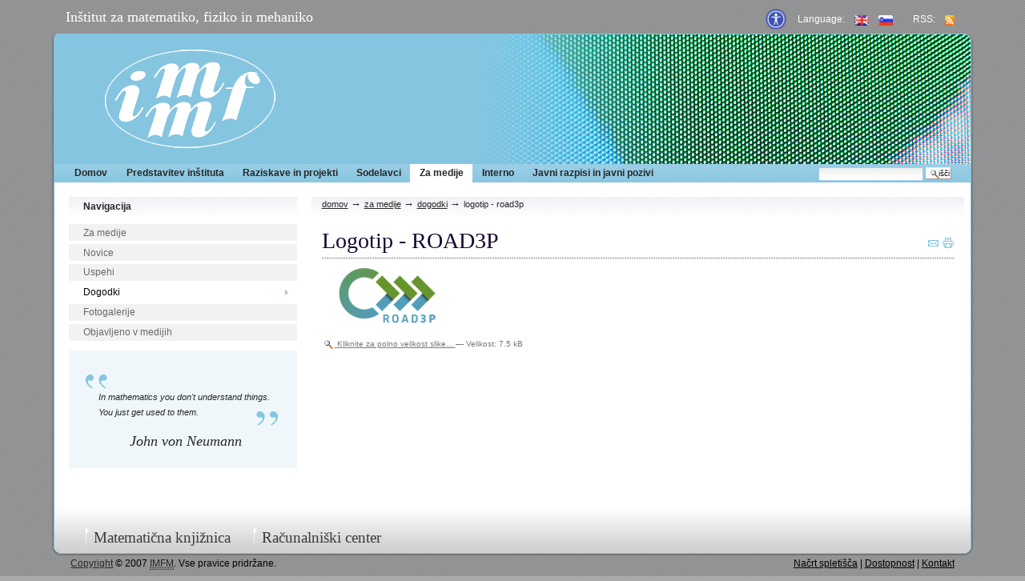

--- FILE ---
content_type: text/html; charset=utf-8
request_url: http://www.imfm.si/za-medije/dogodki/LogotipROAD3P.PNG/view
body_size: 4244
content:

<!DOCTYPE html PUBLIC "-//W3C//DTD XHTML 1.0 Transitional//EN" "http://www.w3.org/TR/xhtml1/DTD/xhtml1-transitional.dtd">



<html xmlns="http://www.w3.org/1999/xhtml" xml:lang="sl"
      lang="sl" lan="sl">

<head>
    <meta http-equiv="Content-Type"
          content="text/html;charset=utf-8" />

    <title>
        Logotip - ROAD3P
        &mdash;
        IMFM
    </title>

    
    
      <base href="http://www.imfm.si/za-medije/dogodki/LogotipROAD3P.PNG" />
    
  

    <meta name="generator" content="Plone - http://plone.org" />


    <!-- Plone ECMAScripts -->
    
      
        
            
                <script type="text/javascript"
                        src="http://www.imfm.si/portal_javascripts/IMFM/ploneScripts5579.js">
                </script>
                
            
        
    
    

    
	
          
        
            
                
                    
                    
                        <style type="text/css"><!-- @import url(http://www.imfm.si/portal_css/IMFM/ploneStyles2797.css); --></style>
                    
                    
                
            
            
                
                    <link rel="alternate stylesheet"
                          type="text/css" media="screen"
                          href="http://www.imfm.si/portal_css/IMFM/ploneStyles0556.css"
                          title="Small Text" />
                    
                    
                
            
            
                
                    <link rel="alternate stylesheet"
                          type="text/css" media="screen"
                          href="http://www.imfm.si/portal_css/IMFM/ploneStyles3405.css"
                          title="Large Text" />
                    
                    
                
            
            
                
                    
                    
                        <style type="text/css"><!-- @import url(http://www.imfm.si/portal_css/IMFM/ploneStyles7495.css); --></style>
                    
                    
                
            
        
    
        
        
    

    <!-- Internet Explorer CSS Fixes -->
    <!--[if IE]>
        <style type="text/css" media="all">@import url(http://www.imfm.si/IEFixes.css);</style>
    <![endif]-->

    <link rel="shortcut icon" type="image/x-icon"
          href="http://www.imfm.si/favicon.ico" />

    <link rel="home" href="http://www.imfm.si"
          title="Izhodiščna stran" />
    <link rel="search" href="http://www.imfm.si/search_form"
          title="Preišči to spletišče" />
    <link rel="author"
          href="http://www.imfm.si/author/tanja"
          title="Informacija o avtorju" />
    <link rel="contents" href="http://www.imfm.si/sitemap"
          title="Načrt spletišča" />

    

    

    <link rel="up"
          href="http://www.imfm.si/za-medije/dogodki"
          title="Up one level" />

    

    <!-- Disable IE6 image toolbar -->
    <meta http-equiv="imagetoolbar" content="no" />
    
    
    
    
      <style type="text/css" media="all"><!-- @import url(http://www.imfm.si/jscalendar/calendar-system.css); --></style>
    
    
      <style type="text/css" media="all"><!-- @import url(http://www.imfm.si/content_types.css); --></style>
    
    
    
    <style type="text/css">
  #header {
    background-image: url(header_images/pikice.jpg);
  }
  #header_r {
    background-image: url(header_images/pikice_r.png);
  }
</style>
    
  

    
    
    
  

    
    
    
  

    
    
    
    <script type="text/javascript">
      <!--
      function popupWindow(url, size1, size2) {
        size1 = size1 + 50;
        if (size1 > 850) {
          size1 = 850;
        }
        size2 = size2 + 100;
        if (size2 > 650) {
          size2 = 650;
        };
        w = window.open(url,"Popup","toolbar=0,location=0,directories=0,menubar=0,resizable=1,status=0,scrollbars=1,width=" + size1 +",height="+ size2 );
        w.focus();
      }
      
      function referenceObject(uid, type) {
        url = document.location.href;
        pos = url.lastIndexOf('/');
        url = url.slice(0, pos);
        redirect = url;
        redirect += '/plonearticle_uid_reference?';
        redirect += 'uid=' + uid;
        redirect += '&type=' + type;
        document.location = redirect;
      }
      -->
    </script>
  

  </head>

<body class="section-za-medije" dir="ltr">
<div id="box">
  <a class="hiddenStructure" accesskey="2"
     href="#documentContent">Preskoči na vsebino</a>
  <a class="hiddenStructure" accesskey="6"
     href="#portlet-navigation-tree">Preskoči na navigacijo</a>
  
  <h1 class="title">Inštitut za matematiko, fiziko in mehaniko</h1>
  
  <dl id="language_select">
    <dd style="float: left; margin-bottom: 3px; margin-top: -3px"><a
    href="/dostopnost"><img src="/acc.jpg" width="30px" /></a></dd>

    <dt>Language:</dt>
    <dd>
      <ul>
      
          <li>
      
              <a href="http://www.imfm.si/za-medije/dogodki/LogotipROAD3P.PNG/not_available_lang/view?set_language=en"
                 title="Preklopi iz jezika na English(Prevod vsebine ni na voljo)">
                  <img alt="English"
                       src="http://www.imfm.si/flag-gb.gif" />
              </a>
      
          </li>
          <li>
      
              <a href="http://www.imfm.si/za-medije/dogodki/LogotipROAD3P.PNG/view?set_language=sl"
                 title="Preklopi iz jezika na Slovenščina">
                  <img alt="Slovenščina"
                       src="http://www.imfm.si/flag-si.gif" />
              </a>
      
          </li>
      
          
      
      </ul></dd>

    <dt>RSS:</dt>
      <dd><ul>
        <li>
          <a href="http://www.imfm.si/rss-sl">
            <img alt="RSS" src="rss.gif" />
          </a>
        </li>
      </ul></dd>
  </dl>
  
  <div id="header_l">
  <div id="header_r">
  <div id="header">
    <div id="logo">
      <a href="http://www.imfm.si" accesskey="1">IMFM</a>
    </div>
    
  </div><!-- header -->
  </div><!-- header_r -->
  </div><!-- header_l -->

  <div id="nav_l">
  <div id="nav_r">
  <div id="nav">
    <div id="portal-searchbox">
        <form name="searchform"
              action="http://www.imfm.si/search"
              style="white-space:nowrap"
              onsubmit="return liveSearchSubmit()">

            <label for="searchGadget"
                   class="hiddenStructure">Išči po spletišču</label>

            <div class="LSBox">
            <input id="searchGadget" name="SearchableText"
                   type="text" size="15" accesskey="4"
                   class="visibility:visible" />

            <input class="searchButton" type="submit"
                   value="Išči" />
            </div>            
        </form>

    </div>
    <dl>
      
      <dt class="hiddenStructure">Sekcije</dt>
      <dd>
        <ul>
          
            <li id="portaltab-index_html">
              <a href="http://www.imfm.si">Domov</a></li>
          
          
            <li id="portaltab-predstavitev-instituta">
              <a href="http://www.imfm.si/predstavitev-instituta"
                 title="">Predstavitev inštituta</a></li>
          
          
            <li id="portaltab-raziskave-in-projekti">
              <a href="http://www.imfm.si/raziskave-in-projekti"
                 title="">Raziskave in projekti</a></li>
          
          
            <li id="portaltab-sodelavci">
              <a href="http://www.imfm.si/sodelavci"
                 title="">Sodelavci</a></li>
          
          
            <li id="portaltab-za-medije" class="selected">
              <a href="http://www.imfm.si/za-medije"
                 title="">Za medije</a></li>
          
          
            <li id="portaltab-interno">
              <a href="http://www.imfm.si/interno" title="">Interno</a></li>
          
          
            <li id="portaltab-javni-razpisi-in-javni-pozivi-1">
              <a href="http://www.imfm.si/javni-razpisi-in-javni-pozivi-1"
                 title="">Javni razpisi in javni pozivi</a></li>
          
        </ul>
      </dd>
    </dl>
  </div>
  </div>
  </div>
  <div class="LSResult" id="LSResult" style=""><div class="LSShadow" id="LSShadow"></div></div>
  
  <div id="content">    
  <div id="content_r">            
    
    <div id="portal-column-one">
      <div class="visualPadding">
        
          

    
        

        
            

<dl class="portlet" id="portlet-navigation-tree">
    <dt class="portletHeader">
        <span class="portletTopLeft"></span>
        <a href="http://www.imfm.si/za-medije/sitemap"
           class="tile">Navigacija</a>
       
        <span class="portletTopRight"></span>
    </dt>

    <dd class="portletItem lastItem">
        <ul class="portletNavigationTree navTreeLevel0">
            

            <li class="navTreeItem visualNoMarker">
              <div class="visualIcon contenttype-plonearticle">
              <a href="http://www.imfm.si/za-medije"
                 class="visualIconPadding"
                 title="Informacije za medije">Za medije</a>
              </div>
            </li>
            



<li class="navTreeItem visualNoMarker">

    

    <div class="visualIcon contenttype-folder">
        
        <a href="http://www.imfm.si/za-medije/novice"
           class="state-published visualIconPadding"
           title="">Novice</a>
        
    </div>

    
    
</li>


<li class="navTreeItem visualNoMarker">

    

    <div class="visualIcon contenttype-folder">
        
        <a href="http://www.imfm.si/za-medije/uspehi"
           class="state-published visualIconPadding"
           title="">Uspehi</a>
        
    </div>

    
    
</li>


<li class="navTreeItem visualNoMarker">

    

    <div class="visualIcon contenttype-folder">
        
        <a href="http://www.imfm.si/za-medije/dogodki"
           class="state-published visualIconPadding navTreeCurrentItem"
           title="">Dogodki</a>
        
    </div>

    <ul class="navTree navTreeLevel2">
        

<li class="navTreeItem visualNoMarker">

    

    <div class="visualIcon contenttype-file">
        
        <a href="http://www.imfm.si/za-medije/dogodki/plakat2009.pdf/view"
           class="state-published visualIconPadding"
           title="">Program dneva odprtih vrat 2009</a>
        
    </div>

    
    
</li>


<li class="navTreeItem visualNoMarker">

    

    <div class="visualIcon contenttype-image">
        
        <a href="http://www.imfm.si/za-medije/dogodki/LogotipPartnerjiROAD3P.PNG/view"
           class="state-published visualIconPadding"
           title="">Logotip - Partnerji ROAD3P</a>
        
    </div>

    
    
</li>


<li class="navTreeItem visualNoMarker">

    

    <div class="visualIcon contenttype-image">
        
        <a href="http://www.imfm.si/za-medije/dogodki/LogotipMVZINOOEU.PNG/view"
           class="state-published visualIconPadding"
           title="">Logotip - MVZI-MOO-EU</a>
        
    </div>

    
    
</li>


<li class="navTreeItem visualNoMarker">

    

    <div class="visualIcon contenttype-image">
        
        <a href="http://www.imfm.si/za-medije/dogodki/LogotipROAD3P.PNG/view"
           class="state-published visualIconPadding navTreeCurrentItem"
           title="">Logotip - ROAD3P</a>
        
    </div>

    
    
</li>


    </ul>
    
</li>


<li class="navTreeItem visualNoMarker">

    

    <div class="visualIcon contenttype-folder">
        
        <a href="http://www.imfm.si/za-medije/fotogalerije"
           class="state-published visualIconPadding"
           title="Uredi opis...
">Fotogalerije</a>
        
    </div>

    
    
</li>


<li class="navTreeItem visualNoMarker">

    

    <div class="visualIcon contenttype-plonearticle">
        
        <a href="http://www.imfm.si/za-medije/objavljeno-v-medijih"
           class="state-published visualIconPadding"
           title="">Objavljeno v medijih</a>
        
    </div>

    
    
</li>



        </ul>
        <span class="portletBottomLeft"></span>
        <span class="portletBottomRight"></span>
    </dd>
</dl>


        

        

        
    

        
      </div>
      <div id="quote">
        <p>In mathematics you don't understand things. You just get used to them.</p>
        <span class="signature">John von Neumann</span>
      </div>
    </div>
    
    
    
    
    
      <div>
        <div id="region-content" class="documentContent">
          <div id="portal-breadcrumbs">

    <span id="breadcrumbs-you-are-here">Nahajate se tu:</span>
    <a href="http://www.imfm.si">Domov</a>
    <span class="breadcrumbSeparator">
        &rarr;
        
    </span>
    <span dir="ltr">
        
            <a href="http://www.imfm.si/za-medije">Za medije</a>
            <span class="breadcrumbSeparator">
                &rarr;
                
            </span>
            
         
    </span>
    <span dir="ltr">
        
            <a href="http://www.imfm.si/za-medije/dogodki">Dogodki</a>
            <span class="breadcrumbSeparator">
                &rarr;
                
            </span>
            
         
    </span>
    <span dir="ltr">
        
            
            
            <span>Logotip - ROAD3P</span>
         
    </span>

</div>
          <a name="documentContent"></a>
          

    


      
          
      
          <div>
    

        <div class="documentActions">
    

    <h5 class="hiddenStructure">Akcije dokumenta</h5>

    <ul>
    
        <li>
            <a href="http://www.imfm.si/za-medije/dogodki/LogotipROAD3P.PNG/sendto_form">

                <img src="http://www.imfm.si/mail_icon.gif"
                     alt="Send this page to somebody"
                     title="Pošlji to stran komu"
                     id="icon-sendto" />
            </a>
        </li>
    
    
        <li>
            <a href="javascript:this.print();">

                <img src="http://www.imfm.si/print_icon.gif"
                     alt="Print this page"
                     title="Natisni to stran"
                     id="icon-print" />
            </a>
        </li>
    

    </ul>
    

</div>

        <h1 class="documentFirstHeading">Logotip - ROAD3P</h1>
    
        

        

        <a href="http://www.imfm.si/za-medije/dogodki/LogotipROAD3P.PNG/image_view_fullscreen"
           class="discreet">
            <img src="http://www.imfm.si/za-medije/dogodki/LogotipROAD3P.PNG/image_preview" alt="Logotip - ROAD3P" title="Logotip - ROAD3P" height="90" width="169" />
            <br />
            <span class="visualNoPrint">
                <img src="http://www.imfm.si/search_icon.gif" alt="" title="Search" height="13" width="16" />
                <span>Kliknite za polno velikost slike...</span>
            </span>
        </a>

        <span class="discreet visualNoPrint">
        &mdash;
            <span>Velikost</span>:

            <span>7.5 kB</span>

            
        </span>

        <div id="relatedItems">
    
        
            
        
    
</div>
        
    
</div>
      
          
            
                 
    
        
    

          
      
        </div>
      
      </div>
      
    
  </div><!-- content_r -->
  </div><!-- content -->
  <div id="quick_links_l">
  <div id="quick_links_r">
  <dl id="quick_links">
    <dt class="hiddenStructure">Zunanje povezave</dt>
    <dd>
      <ul>
        <li>
          <a href="http://www.imfm.si/zunanje-povezave/knjiznica"
             title="Matematična knjižnica je ena od petih knjižnic Fakultete za matematiko in fiziko, hkrati pa je tudi knjižnica Inštituta za matematiko, fiziko in mehaniko.">Matematična knjižnica</a>
        </li>
        <li>
          <a href="http://www.imfm.si/zunanje-povezave/racunalniski-center"
             title="Predstavitev računalniškega centra UL FMF, ki sodeluje z IMFM.">Računalniški center</a>
        </li>
      </ul>
    </dd>
  </dl>
  </div>
  </div>
  <div id="quick_links_bl">
  <div id="quick_links_br">
  <div id="quick_links_b">
  </div>
  </div>
  </div><!-- quick_links -->
  <p class="footer">
    <a href="http://www.imfm.si/copyright">Copyright</a> &copy; 2007
   <acronym title="Inštitut za matematiko, fiziko in mehaniko">IMFM</acronym>.
    Vse pravice pridržane.</p>
  <p class="footer footer_links">
  
    
    

        <span id="siteaction-sitemap">

              <a href="http://www.imfm.si/sitemap"
                 accesskey="3" title="Načrt spletišča">Načrt spletišča</a>


               



          |
        </span>
        <span id="siteaction-accessibility">

              


               <a href="/dostopnost" accesskey="0"
                  title="Dostopnost">Dostopnost</a>



          |
        </span>
        <span id="siteaction-contact">

              <a href="http://www.imfm.si/kontakt"
                 accesskey="9" title="Kontakt">Kontakt</a>


               



          
        </span>

    
  </p>
</div><!-- box -->
<script type="text/javascript">

 var _gaq = _gaq || [];
 _gaq.push(['_setAccount', 'UA-18002710-1']);
 _gaq.push(['_setDomainName', '.imfm.si']);
 _gaq.push(['_trackPageview']);

 (function() {
   var ga = document.createElement('script'); ga.type = 'text/javascript'; ga.async = true;
   ga.src = ('https:' == document.location.protocol ? 'https://ssl' : 'http://www') + '.google-analytics.com/ga.js';
   var s = document.getElementsByTagName('script')[0]; s.parentNode.insertBefore(ga, s);
 })();

</script>
</body>
</html>




--- FILE ---
content_type: text/css;charset=utf-8
request_url: http://www.imfm.si/portal_css/IMFM/ploneStyles0556.css
body_size: 139
content:

/* - textSmall.css - */
@media screen {
/* http://www.imfm.si/portal_css/textSmall.css?original=1 */
body {
font-size: 60% !important;
}

}

